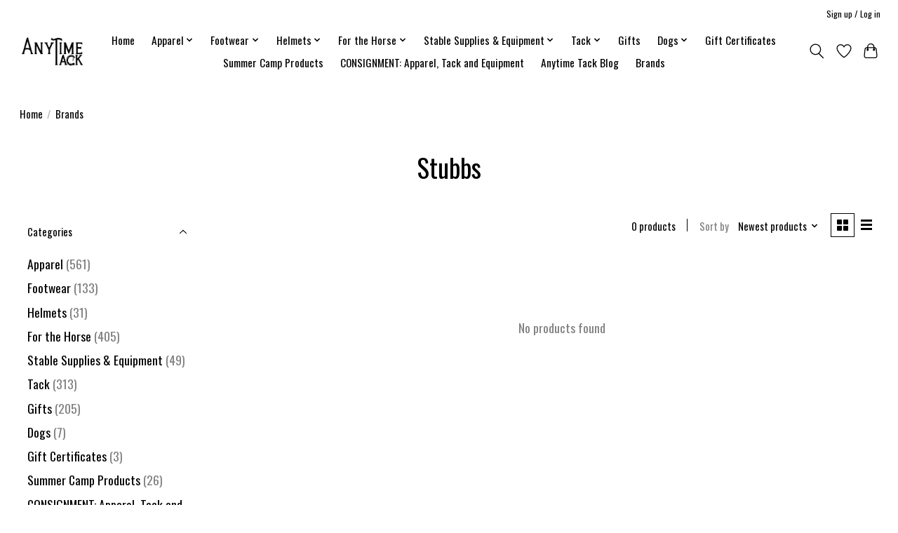

--- FILE ---
content_type: text/javascript;charset=utf-8
request_url: https://www.anytimetack.com/services/stats/pageview.js
body_size: -413
content:
// SEOshop 22-01-2026 03:44:14